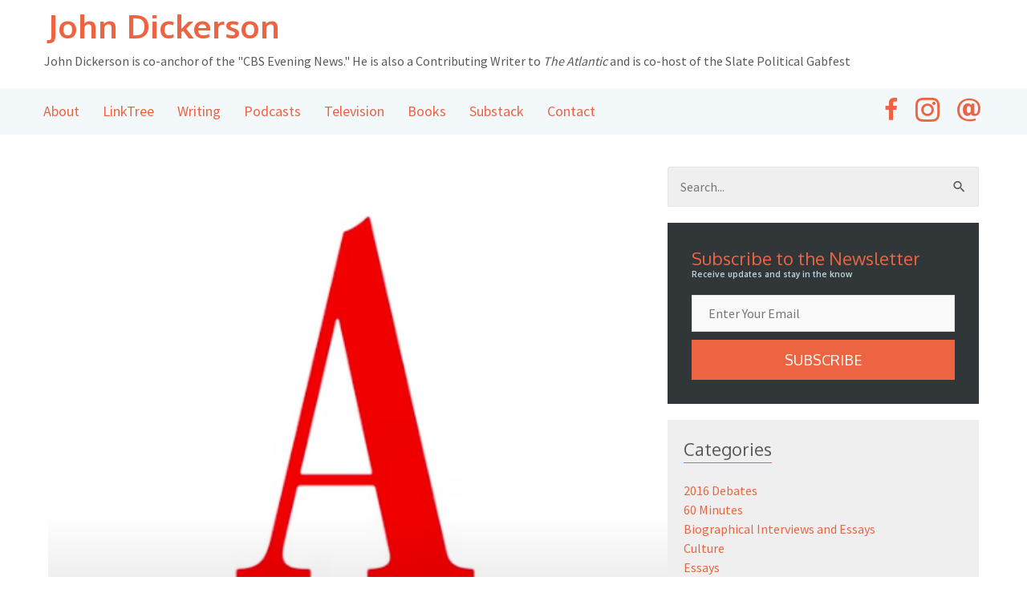

--- FILE ---
content_type: application/javascript; charset=UTF-8
request_url: https://johndickerson.com/wp-content/themes/john-dickerson/jd.js
body_size: 161
content:
jQuery(document).ready(function(){

  //code that creates the masonry layout
//uses grid layout1
    //tidies the posts to be more accuratley measured
  jQuery(".masonary div.fl-post-meta").hide();
  //this function measures the space each posts takes up then assigns a gridRowEnd 
  //value to to the class
function resizeGridItem(item){
  var grid = document.getElementsByClassName('fl-post-feed')[1];
  var rowHeight = parseInt(window.getComputedStyle(grid).getPropertyValue('grid-auto-rows'));
  //console.log(rowHeight)
  var rowGap = parseInt(window.getComputedStyle(grid).getPropertyValue('grid-row-gap'));
  //console.log(rowGap);
  //console.log(grid.item);
  var rowSpan = Math.ceil((item.querySelector('.wrapper .sub-wrapper').getBoundingClientRect().height+rowGap)/(rowHeight+rowGap))
  item.style.gridRowEnd = "span " + rowSpan;
 // console.log(rowSpan)
}
function resizeAllItems(){
 // var masonrygrid = document.getElementsByClassName('reg-feed')[1];
  var allItems = document.querySelectorAll('.masonary .fl-post-feed-post');
  //console.log(allItems);
  for(var i = 0; i<allItems.length;i++){
    resizeGridItem(allItems[i]);

  }
}
window.onload = resizeAllItems();
window.addEventListener("resize", resizeAllItems());
//images loaded jQuery plugin in use here
  allItems = document.querySelectorAll('.masonary .fl-post-feed-post');
for(x=0;x<allItems.length;x++){
   imagesLoaded( allItems[x], resizeInstance);
}
  function resizeInstance(instance) {
    item = instance.elements[0];
    resizeGridItem(item);
  } //end masonary styles








   })
